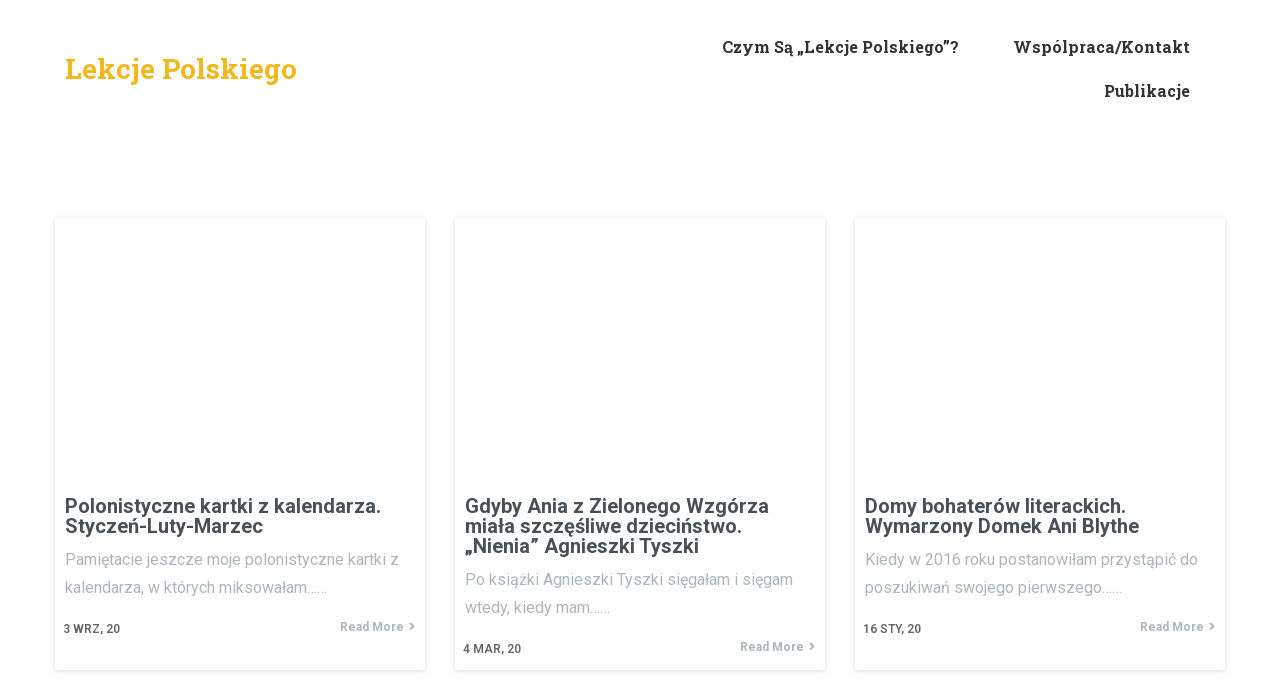

--- FILE ---
content_type: text/html; charset=UTF-8
request_url: http://lekcjepolskiego.pl/2020/
body_size: 13718
content:
	<!DOCTYPE html>
	<html lang="pl-PL">
	<head>
		<meta charset="UTF-8" />
		<meta name="viewport" content="width=device-width, initial-scale=1">
		<link rel="profile" href="https://gmpg.org/xfn/11">
		<script>(function(html){html.className = html.className.replace(/\bno-js\b/,'js')})(document.documentElement);</script>
<title>03 - Lekcje Polskiego</title>
<meta name='robots' content='noindex' />
<meta name="google" content="nositelinkssearchbox" ><script type="application/ld+json">{"@context":"https://schema.org","@type":"Organization","name":"","url":"http://lekcjepolskiego.pl","logo":"","description":"Lekcje Polskiego"}</script><meta property="og:url" content="http://lekcjepolskiego.pl" /><meta property="og:site_name" content="Lekcje Polskiego" /><meta property="og:locale" content="pl_PL" /><meta property="og:type" content="object" /><meta property="og:title" content="Polonistyczne kartki z kalendarza. Styczeń-Luty-Marzec" /><meta property="og:description" content="Lekcje Polskiego" /><meta name="twitter:card" content="summary"/><meta name="twitter:locale" content="pl_PL"/><meta name="twitter:title"  content="Polonistyczne kartki z kalendarza. Styczeń-Luty-Marzec"/><meta name="twitter:description" content="Lekcje Polskiego"/><meta name="twitter:url" content="http://lekcjepolskiego.pl"/><meta name="twitter:site" content="@Lekcje Polskiego"/><link rel='dns-prefetch' href='//fonts.googleapis.com' />
<link rel="alternate" type="application/rss+xml" title="Lekcje Polskiego &raquo; Kanał z wpisami" href="http://lekcjepolskiego.pl/feed/" />
<link rel="alternate" type="application/rss+xml" title="Lekcje Polskiego &raquo; Kanał z komentarzami" href="http://lekcjepolskiego.pl/comments/feed/" />
<script>
var pagelayer_ajaxurl = "http://lekcjepolskiego.pl/wp-admin/admin-ajax.php?";
var pagelayer_global_nonce = "84b1e18093";
var pagelayer_server_time = 1768670949;
var pagelayer_is_live = "";
var pagelayer_facebook_id = "";
var pagelayer_settings = {"post_types":["post","page"],"enable_giver":false,"max_width":1170,"tablet_breakpoint":780,"mobile_breakpoint":360,"sidebar":false,"body_font":false,"color":false};
var pagelayer_recaptch_lang = "";
var pagelayer_recaptch_version = "";
</script><link rel="preload" href="https://fonts.googleapis.com/css?family=Roboto%3A400%7CRoboto%20Slab%3A400%2C700" as="fetch" crossorigin="anonymous"><link rel="dns-prefetch" href="https://fonts.gstatic.com">
<link rel="preconnect" href="https://fonts.gstatic.com" crossorigin="anonymous"><style id="pagelayer-wow-animation-style" type="text/css">.pagelayer-wow{visibility: hidden;}</style>
	<style id="pagelayer-global-styles" type="text/css">
:root{--pagelayer-color-primary:#007bff;--pagelayer-color-secondary:#6c757d;--pagelayer-color-text:#1d1d1d;--pagelayer-color-accent:#61ce70;--pagelayer-font-primary-font-family:Open Sans;--pagelayer-font-secondary-font-family:Roboto;--pagelayer-font-text-font-family:Montserrat;--pagelayer-font-accent-font-family:Poppins;}
.pagelayer-row-stretch-auto > .pagelayer-row-holder, .pagelayer-row-stretch-full > .pagelayer-row-holder.pagelayer-width-auto{ max-width: 1170px; margin-left: auto; margin-right: auto;}
@media (min-width: 781px){
			.pagelayer-hide-desktop{
				display:none !important;
			}
		}

		@media (max-width: 780px) and (min-width: 361px){
			.pagelayer-hide-tablet{
				display:none !important;
			}
			.pagelayer-wp-menu-holder[data-drop_breakpoint="tablet"] .pagelayer-wp_menu-ul{
				display:none;
			}
		}

		@media (max-width: 360px){
			.pagelayer-hide-mobile{
				display:none !important;
			}
			.pagelayer-wp-menu-holder[data-drop_breakpoint="mobile"] .pagelayer-wp_menu-ul{
				display:none;
			}
		}
body.pagelayer-body {font-family:Roboto;font-size:16px;font-weight:400;line-height:1.8;background-color:#ffffffff;color:#222222ff}
body.pagelayer-body p{font-family:Roboto;font-size:16px;font-weight:400;line-height:1.8;color:#222222ff}
body.pagelayer-body a{text-decoration-line:none}
body.pagelayer-body a:hover{text-decoration-line:none}
body.pagelayer-body h1{font-family:Roboto Slab;font-size:50px;font-weight:700;text-transform:capitalize;line-height:1.5;color:#222222ff}
body.pagelayer-body h2{font-family:Roboto Slab;font-size:35px;font-weight:700;text-transform:capitalize;line-height:1.5;color:#222222ff}
body.pagelayer-body h3{font-family:Roboto Slab;font-size:30px;font-weight:700;text-transform:capitalize;line-height:1.5;color:#222222ff}
body.pagelayer-body h4{font-family:Roboto Slab;font-size:24px;font-weight:700;text-transform:capitalize;line-height:1.5;color:#222222ff}
body.pagelayer-body h5{font-family:Roboto Slab;font-size:20px;font-weight:700;text-transform:capitalize;line-height:1.5;color:#222222ff}
body.pagelayer-body h6{font-family:Roboto Slab;font-size:16px;font-weight:700;text-transform:capitalize;line-height:1.5;color:#222222ff}
@media (max-width: 780px){
	[class^="pagelayer-offset-"],
	[class*=" pagelayer-offset-"] {
		margin-left: 0;
	}

	.pagelayer-row .pagelayer-col {
		margin-left: 0;
		width: 100%;
	}
	.pagelayer-row.pagelayer-gutters .pagelayer-col {
		margin-bottom: 16px;
	}
	.pagelayer-first-sm {
		order: -1;
	}
	.pagelayer-last-sm {
		order: 1;
	}
	
body.pagelayer-body {font-family:Roboto;font-size:15px;font-weight:400;line-height:1.8;color:#222222ff}
body.pagelayer-body p{font-family:Roboto;font-size:15px;font-weight:400;line-height:1.8;color:#222222ff}
body.pagelayer-body a{text-decoration-line:none}
body.pagelayer-body h1{font-family:Roboto Slab;font-size:30px;font-weight:700;text-transform:capitalize;line-height:1.5;color:#222222ff}
body.pagelayer-body h2{font-family:Roboto Slab;font-size:30px;font-weight:700;text-transform:capitalize;line-height:1.5;color:#222222ff}
body.pagelayer-body h3{font-family:Roboto Slab;font-size:25px;font-weight:700;text-transform:capitalize;line-height:1.5;color:#222222ff}
body.pagelayer-body h4{font-family:Roboto Slab;font-size:22px;font-weight:700;text-transform:capitalize;line-height:1.5;color:#222222ff}
body.pagelayer-body h5{font-family:Roboto Slab;font-size:18px;font-weight:700;text-transform:capitalize;line-height:1.5;color:#222222ff}
body.pagelayer-body h6{font-family:Roboto Slab;font-size:15px;font-weight:700;text-transform:capitalize;line-height:1.5;color:#222222ff}

}
@media (max-width: 360px){
body.pagelayer-body {font-family:Roboto;font-size:14px;font-weight:400;line-height:1.8;color:#222222ff}
body.pagelayer-body p{font-family:Roboto;font-size:14px;font-weight:400;line-height:1.8;color:#222222ff}
body.pagelayer-body a{text-decoration-line:none}
body.pagelayer-body h1{font-family:Roboto Slab;font-size:25px;font-weight:700;text-transform:capitalize;line-height:1.5;color:#222222ff}
body.pagelayer-body h2{font-family:Roboto Slab;font-size:25px;font-weight:700;text-transform:capitalize;line-height:1.5;color:#222222ff}
body.pagelayer-body h3{font-family:Roboto Slab;font-size:20px;font-weight:700;text-transform:capitalize;line-height:1.5;color:#222222ff}
body.pagelayer-body h4{font-family:Roboto Slab;font-size:20px;font-weight:700;text-transform:capitalize;line-height:1.5;color:#222222ff}
body.pagelayer-body h5{font-family:Roboto Slab;font-size:16px;font-weight:700;text-transform:capitalize;line-height:1.5;color:#222222ff}
body.pagelayer-body h6{font-family:Roboto Slab;font-size:14px;font-weight:700;text-transform:capitalize;line-height:1.5;color:#222222ff}
}

</style><style id='wp-img-auto-sizes-contain-inline-css' type='text/css'>
img:is([sizes=auto i],[sizes^="auto," i]){contain-intrinsic-size:3000px 1500px}
/*# sourceURL=wp-img-auto-sizes-contain-inline-css */
</style>
<link rel='stylesheet' id='pagelayer-frontend-css' href='http://lekcjepolskiego.pl/wp-content/plugins/pagelayer/css/combined.premium.css?ver=2.0.1' type='text/css' media='all' />
<style id='superb-addons-variable-fallbacks-inline-css' type='text/css'>
:root{--wp--preset--color--primary:#1f7cec;--wp--preset--color--primary-hover:#3993ff;--wp--preset--color--base:#fff;--wp--preset--color--featured:#0a284b;--wp--preset--color--contrast-light:#fff;--wp--preset--color--contrast-dark:#000;--wp--preset--color--mono-1:#0d3c74;--wp--preset--color--mono-2:#64748b;--wp--preset--color--mono-3:#e2e8f0;--wp--preset--color--mono-4:#f8fafc;--wp--preset--spacing--superbspacing-xxsmall:clamp(5px,1vw,10px);--wp--preset--spacing--superbspacing-xsmall:clamp(10px,2vw,20px);--wp--preset--spacing--superbspacing-small:clamp(20px,4vw,40px);--wp--preset--spacing--superbspacing-medium:clamp(30px,6vw,60px);--wp--preset--spacing--superbspacing-large:clamp(40px,8vw,80px);--wp--preset--spacing--superbspacing-xlarge:clamp(50px,10vw,100px);--wp--preset--spacing--superbspacing-xxlarge:clamp(60px,12vw,120px);--wp--preset--font-size--superbfont-tiny:clamp(10px,0.625rem + ((1vw - 3.2px) * 0.227),12px);--wp--preset--font-size--superbfont-xxsmall:clamp(12px,0.75rem + ((1vw - 3.2px) * 0.227),14px);--wp--preset--font-size--superbfont-xsmall:clamp(16px,1rem + ((1vw - 3.2px) * 1),16px);--wp--preset--font-size--superbfont-small:clamp(16px,1rem + ((1vw - 3.2px) * 0.227),18px);--wp--preset--font-size--superbfont-medium:clamp(18px,1.125rem + ((1vw - 3.2px) * 0.227),20px);--wp--preset--font-size--superbfont-large:clamp(24px,1.5rem + ((1vw - 3.2px) * 0.909),32px);--wp--preset--font-size--superbfont-xlarge:clamp(32px,2rem + ((1vw - 3.2px) * 1.818),48px);--wp--preset--font-size--superbfont-xxlarge:clamp(40px,2.5rem + ((1vw - 3.2px) * 2.727),64px)}.has-primary-color{color:var(--wp--preset--color--primary)!important}.has-primary-hover-color{color:var(--wp--preset--color--primary-hover)!important}.has-base-color{color:var(--wp--preset--color--base)!important}.has-featured-color{color:var(--wp--preset--color--featured)!important}.has-contrast-light-color{color:var(--wp--preset--color--contrast-light)!important}.has-contrast-dark-color{color:var(--wp--preset--color--contrast-dark)!important}.has-mono-1-color{color:var(--wp--preset--color--mono-1)!important}.has-mono-2-color{color:var(--wp--preset--color--mono-2)!important}.has-mono-3-color{color:var(--wp--preset--color--mono-3)!important}.has-mono-4-color{color:var(--wp--preset--color--mono-4)!important}.has-primary-background-color{background-color:var(--wp--preset--color--primary)!important}.has-primary-hover-background-color{background-color:var(--wp--preset--color--primary-hover)!important}.has-base-background-color{background-color:var(--wp--preset--color--base)!important}.has-featured-background-color{background-color:var(--wp--preset--color--featured)!important}.has-contrast-light-background-color{background-color:var(--wp--preset--color--contrast-light)!important}.has-contrast-dark-background-color{background-color:var(--wp--preset--color--contrast-dark)!important}.has-mono-1-background-color{background-color:var(--wp--preset--color--mono-1)!important}.has-mono-2-background-color{background-color:var(--wp--preset--color--mono-2)!important}.has-mono-3-background-color{background-color:var(--wp--preset--color--mono-3)!important}.has-mono-4-background-color{background-color:var(--wp--preset--color--mono-4)!important}.has-superbfont-tiny-font-size{font-size:var(--wp--preset--font-size--superbfont-tiny)!important}.has-superbfont-xxsmall-font-size{font-size:var(--wp--preset--font-size--superbfont-xxsmall)!important}.has-superbfont-xsmall-font-size{font-size:var(--wp--preset--font-size--superbfont-xsmall)!important}.has-superbfont-small-font-size{font-size:var(--wp--preset--font-size--superbfont-small)!important}.has-superbfont-medium-font-size{font-size:var(--wp--preset--font-size--superbfont-medium)!important}.has-superbfont-large-font-size{font-size:var(--wp--preset--font-size--superbfont-large)!important}.has-superbfont-xlarge-font-size{font-size:var(--wp--preset--font-size--superbfont-xlarge)!important}.has-superbfont-xxlarge-font-size{font-size:var(--wp--preset--font-size--superbfont-xxlarge)!important}
/*# sourceURL=superb-addons-variable-fallbacks-inline-css */
</style>
<style id='wp-emoji-styles-inline-css' type='text/css'>

	img.wp-smiley, img.emoji {
		display: inline !important;
		border: none !important;
		box-shadow: none !important;
		height: 1em !important;
		width: 1em !important;
		margin: 0 0.07em !important;
		vertical-align: -0.1em !important;
		background: none !important;
		padding: 0 !important;
	}
/*# sourceURL=wp-emoji-styles-inline-css */
</style>
<link rel='stylesheet' id='wp-block-library-css' href='http://lekcjepolskiego.pl/wp-includes/css/dist/block-library/style.min.css?ver=6.9' type='text/css' media='all' />
<style id='classic-theme-styles-inline-css' type='text/css'>
/*! This file is auto-generated */
.wp-block-button__link{color:#fff;background-color:#32373c;border-radius:9999px;box-shadow:none;text-decoration:none;padding:calc(.667em + 2px) calc(1.333em + 2px);font-size:1.125em}.wp-block-file__button{background:#32373c;color:#fff;text-decoration:none}
/*# sourceURL=/wp-includes/css/classic-themes.min.css */
</style>
<link rel='stylesheet' id='superb-addons-patterns-css' href='http://lekcjepolskiego.pl/wp-content/plugins/superb-blocks/assets/css/patterns.min.css?ver=3.5.9' type='text/css' media='all' />
<link rel='stylesheet' id='superb-addons-enhancements-css' href='http://lekcjepolskiego.pl/wp-content/plugins/superb-blocks/assets/css/enhancements.min.css?ver=3.5.9' type='text/css' media='all' />
<link rel='stylesheet' id='stsblogfeedly-fonts-css' href='https://fonts.googleapis.com/css?family=Karla%3A400%2C400i%2C700%2C700i' type='text/css' media='all' />
<link rel='stylesheet' id='stsblogfeedly-style-css' href='http://lekcjepolskiego.pl/wp-content/themes/blogfeedly/style.css?ver=6.9' type='text/css' media='all' />
<link rel='stylesheet' id='pagelayer-google-font-header-css' href='https://fonts.googleapis.com/css?family=Roboto%3A400%7CRoboto+Slab%3A400%2C700&#038;ver=2.0.1' type='text/css' media='all' />
<script type="text/javascript" src="http://lekcjepolskiego.pl/wp-includes/js/jquery/jquery.min.js?ver=3.7.1" id="jquery-core-js"></script>
<script type="text/javascript" src="http://lekcjepolskiego.pl/wp-includes/js/jquery/jquery-migrate.min.js?ver=3.4.1" id="jquery-migrate-js"></script>
<script type="text/javascript" src="http://lekcjepolskiego.pl/wp-content/plugins/pagelayer-pro/js/combined.js?ver=2.0.1" id="pagelayer-frontend-js"></script>
<link rel="https://api.w.org/" href="http://lekcjepolskiego.pl/wp-json/" /><link rel="EditURI" type="application/rsd+xml" title="RSD" href="http://lekcjepolskiego.pl/xmlrpc.php?rsd" />
<meta name="generator" content="WordPress 6.9" />

		<style type="text/css">
		.site-title a,.site-description { color: ; }
		.site-navigation{ border-color: ; }
		#menu-toggle { background-color: ; }
		.site-navigation a,#menu-toggle{ color: ; }
		.archive-list-title, .page-title, .not-found .page-title, .social-title, .comments-title, .tag-links, .parent-post-link, .comment-author .fn, .comment-author .url, .comment-reply-title, .entry-content h1, .entry-content h2, .entry-content h3, .entry-content h4, .entry-content h5, .entry-content h6, .entry-content th, .entry-title, .entry-title a, .entry-title a:hover{ color: ; }
		.entry-meta, .entry-meta *, .entry-meta, .entry-meta *:hover{ color: ; }
		.entry-summary, .comments-area, .comments-area p, .entry-content, .entry-content address, .entry-content dt, .page-content, .page-content p, .entry-content p, .entry-content span, .entry-content div, .entry-content li, .entry-content ul, .entry-content ol, .entry-content td, .entry-content dd, .entry-content blockquote { color: ; }
		.page-content .search-field, .archive-list-title, .comments-area *, .entry-content *{ border-color: ; }
		.archive-list a, .comments-area a, .page .entry-content a, .single .entry-content a, .error404 .entry-content a { color: ; }
		.tag-links a, button:hover, button:focus, button:active, input[type="submit"]:hover, input[type="submit"]:focus, input[type="submit"]:active, input[type="button"]:hover, input[type="button"]:focus, input[type="button"]:active, input[type="reset"]:hover, input[type="reset"]:focus, input[type="reset"]:active, button, input[type="submit"], input[type="button"], input[type="reset"], a.more-link{ background-color: ; }
		button:hover, button:focus, button:active, input[type="submit"]:hover, input[type="submit"]:focus, input[type="submit"]:active, input[type="button"]:hover, input[type="button"]:focus, input[type="button"]:active, input[type="reset"]:hover, input[type="reset"]:focus, input[type="reset"]:active, button, input[type="submit"], input[type="button"], input[type="reset"], a.more-link{ border-color: ; }
		.tag-links a, button:hover, button:focus, button:active, input[type="submit"]:hover, input[type="submit"]:focus, input[type="submit"]:active, input[type="button"]:hover, input[type="button"]:focus, input[type="button"]:active, input[type="reset"]:hover, input[type="reset"]:focus, input[type="reset"]:active, button, input[type="submit"], input[type="button"], input[type="reset"], a.more-link{ color: ; }
		.nav-previous a, .nav-next a, .nav-previous a:hover, .nav-next a:hover,.pagination .page-numbers, .pagination .page-numbers:hover{ background-color: ; }
		.nav-previous a, .nav-next a, .nav-previous a:hover, .nav-next a:hover,.pagination .page-numbers,.pagination .page-numbers:hover{ color: ; }
		.featured-sidebar .widget-title{ color: ; }
		.featured-sidebar *{ color: ; }
		.featured-sidebar a{ color: ; }
		.featured-sidebar .tagcloud a, .featured-sidebar .widget-title, .featured-sidebar *{ border-color: ; }
		.featured-sidebar .widget input[type="submit"]{ background-color: ; }
		.featured-sidebar .widget input[type="submit"]{ color: ; }
				.site-footer{ background-color: ; }
		.site-footer .widget-title{ color: ; }
		.site-footer li, .site-footer ol, .site-footer ul, .site-footer p, .site-footer span, .site-footer div, .site-footer { color: ; }
		.icon-chevron-up:before, .site-footer a{ color: ; }
		.site-footer .tagcloud a, .site-footer *{ border-color: ; }
		.site-footer .widget input[type="submit"] { background-color: ; }
		.site-footer .widget input[type="submit"] { border-color: ; }
		.site-footer .widget input[type="submit"] { color: ; }
		body{ background: ; }
		.site-navigation, .site-header, .site-navigation .menu-wrap{ background: ; }


		</style>
			</head>

	<body class="archive date wp-theme-blogfeedly single-author animated-navigation hfeed pagelayer-body">
		
	<header class="pagelayer-header"><div pagelayer-id="B1bpSaOU" class="p-B1bpSaOU pagelayer-row pagelayer-row-stretch-auto pagelayer-height-default">
<style pagelayer-style-id="B1bpSaOU">.p-B1bpSaOU .pagelayer-col-holder{padding: 10px}
.p-B1bpSaOU>.pagelayer-row-holder .pagelayer-col{align-content: center}
.p-B1bpSaOU > .pagelayer-background-overlay{-webkit-transition: all 400ms !important; transition: all 400ms !important}
.p-B1bpSaOU .pagelayer-svg-top .pagelayer-shape-fill{fill:#227bc3}
.p-B1bpSaOU .pagelayer-row-svg .pagelayer-svg-top{width:100%;height:100px}
.p-B1bpSaOU .pagelayer-svg-bottom .pagelayer-shape-fill{fill:#e44993}
.p-B1bpSaOU .pagelayer-row-svg .pagelayer-svg-bottom{width:100%;height:100px}
.p-B1bpSaOU{padding-top: 15px; padding-right: 0px; padding-bottom: 15px; padding-left: 0px}
</style>
			
			
			
			
			<div class="pagelayer-row-holder pagelayer-row pagelayer-auto pagelayer-width-auto">
<div pagelayer-id="DZPfAAqz" class="p-DZPfAAqz pagelayer-col">
<style pagelayer-style-id="DZPfAAqz">.pagelayer-row-holder .p-DZPfAAqz{width: 50%}
.p-DZPfAAqz > .pagelayer-background-overlay{-webkit-transition: all 400ms !important; transition: all 400ms !important}
</style>
				
				
				
				<div class="pagelayer-col-holder">
<div pagelayer-id="XW1XWckw" class="p-XW1XWckw pagelayer-wp_title">
<style pagelayer-style-id="XW1XWckw">.p-XW1XWckw .pagelayer-wp-title-heading{font-family: Roboto Slab; font-size: 28px !important; font-style:  !important; font-weight: 700 !important; font-variant:  !important; text-decoration-line:  !important; text-decoration-style: Solid !important; line-height: 1.5em !important; text-transform: Capitalize !important; letter-spacing: px !important; word-spacing: px !important;color:#f2b91e;text-align:left;padding: 0px 0px 0px 0px}
@media (max-width: 780px) and (min-width: 361px){.p-XW1XWckw .pagelayer-wp-title-heading{font-family: ; font-size: 22px !important; font-style:  !important; font-weight:  !important; font-variant:  !important; text-decoration-line:  !important; text-decoration-style: Solid !important; line-height: em !important; text-transform:  !important; letter-spacing: px !important; word-spacing: px !important}
}
@media (max-width: 360px){.p-XW1XWckw .pagelayer-wp-title-heading{font-family: ; font-size: 22px !important; font-style:  !important; font-weight:  !important; font-variant:  !important; text-decoration-line:  !important; text-decoration-style: Solid !important; line-height: em !important; text-transform:  !important; letter-spacing: px !important; word-spacing: px !important}
}
</style><div class="pagelayer-wp-title-content">
			<div class="pagelayer-wp-title-section">
				<a href="http://lekcjepolskiego.pl" class="pagelayer-wp-title-link pagelayer-ele-link">
					
					<div class="pagelayer-wp-title-holder">
						<div class="pagelayer-wp-title-heading">Lekcje Polskiego</div>
						
					</div>
				</a>
			</div>			
		<div></div></div></div>
</div></div>
<div pagelayer-id="LDrpQXjO" class="p-LDrpQXjO pagelayer-col">
<style pagelayer-style-id="LDrpQXjO">.pagelayer-row-holder .p-LDrpQXjO{width: 50%}
.p-LDrpQXjO > .pagelayer-background-overlay{-webkit-transition: all 400ms !important; transition: all 400ms !important}
</style>
				
				
				
				<div class="pagelayer-col-holder">
<div pagelayer-id="AZSc11VA" class="p-AZSc11VA pagelayer-wp_menu">
<style pagelayer-style-id="AZSc11VA">.p-AZSc11VA .pagelayer-wp_menu-ul{text-align:right}
.p-AZSc11VA .pagelayer-wp-menu-container li.menu-item{list-style: none}
.p-AZSc11VA .pagelayer-wp_menu-ul>li a:first-child{color: #333333}
.p-AZSc11VA .pagelayer-wp_menu-ul>li>a:hover{color: #f2b91e}
.p-AZSc11VA .pagelayer-wp_menu-ul>li.pagelayer-active-sub-menu>a:hover{color: #f2b91e}
.p-AZSc11VA .pagelayer-wp_menu-ul>li.current-menu-item>a{color: #f2b91e}
.p-AZSc11VA .pagelayer-wp-menu-container ul li.menu-item > a{font-family: Roboto Slab !important; font-size: 16px !important; font-style:  !important; font-weight: 700 !important; font-variant:  !important; text-decoration-line:  !important; text-decoration-style: Solid !important; line-height: 1.5em !important; text-transform: Capitalize !important; letter-spacing: px !important; word-spacing: px !important}
.p-AZSc11VA .pagelayer-wp_menu-ul>li>a{padding-left: 25px;padding-right: 25px;padding-top: 10px;padding-bottom	: 10px}
.p-AZSc11VA .pagelayer-menu-type-horizontal .sub-menu{left:0px}
.p-AZSc11VA .pagelayer-menu-type-horizontal .sub-menu .sub-menu{left:unset;left:100% !important;top:0px}
.p-AZSc11VA .pagelayer-wp-menu-container ul.sub-menu>li a{color: #ffffff}
.p-AZSc11VA .pagelayer-wp-menu-container ul.sub-menu{background-color: #0986c0}
.p-AZSc11VA .pagelayer-wp-menu-container ul.sub-menu li a{padding-left: 10px;padding-right: 10px;padding-top: 10px;padding-bottom	: 10px}
.p-AZSc11VA .pagelayer-wp-menu-container .sub-menu a{margin-left: 10px}
.p-AZSc11VA .pagelayer-wp-menu-container .sub-menu .sub-menu a{margin-left: calc(2 * 10px)}
.p-AZSc11VA .pagelayer-primary-menu-bar{text-align:center}
.p-AZSc11VA .pagelayer-primary-menu-bar i{color:#ffffff;background-color:#f2b91e;font-size:30px}
.p-AZSc11VA .pagelayer-menu-type-dropdown{width:30%;background-color:#ffffff}
.p-AZSc11VA .pagelayer-menu-type-dropdown .pagelayer-wp_menu-ul{width:100%;top: 8%; transform: translateY(-8%)}
.p-AZSc11VA .pagelayer-wp_menu-close i{font-size:25px;padding:8px;color:rgba(255,255,255,0.41);background-color:rgba(0,0,0,0.21);-webkit-transition: all 600ms !important; transition: all 600ms !important}
.p-AZSc11VA .pagelayer-wp_menu-close i:hover{color:#ffffff;background-color:#000000}
.p-AZSc11VA .pagelayer-wp_menu-ul .menu-item a{
justify-content:center;
}
@media (max-width: 780px) and (min-width: 361px){.p-AZSc11VA .pagelayer-wp-menu-container ul li.menu-item > a{font-family:  !important; font-size: 15px !important; font-style:  !important; font-weight:  !important; font-variant:  !important; text-decoration-line:  !important; text-decoration-style: Solid !important; line-height: em !important; text-transform:  !important; letter-spacing: px !important; word-spacing: px !important}
.p-AZSc11VA .pagelayer-primary-menu-bar{text-align:right}
.p-AZSc11VA .pagelayer-primary-menu-bar i{font-size:22px;padding:8 {{val[1]}}}
.p-AZSc11VA .pagelayer-menu-type-dropdown{width:60%}
.p-AZSc11VA .pagelayer-wp_menu-close i{font-size:22px;padding:8px}
}
@media (max-width: 360px){.p-AZSc11VA .pagelayer-wp-menu-container ul li.menu-item > a{font-family:  !important; font-size: 14px !important; font-style:  !important; font-weight:  !important; font-variant:  !important; text-decoration-line:  !important; text-decoration-style: Solid !important; line-height: em !important; text-transform:  !important; letter-spacing: px !important; word-spacing: px !important}
.p-AZSc11VA .pagelayer-primary-menu-bar{text-align:right}
.p-AZSc11VA .pagelayer-primary-menu-bar i{font-size:20px;padding:6 {{val[1]}}}
.p-AZSc11VA .pagelayer-menu-type-dropdown{width:60%}
.p-AZSc11VA .pagelayer-wp_menu-close i{font-size:20px;padding:6px}
}
</style><div class="pagelayer-wp-menu-holder" data-layout="horizontal" data-submenu_ind="caret-down" data-drop_breakpoint="tablet">
			<div class="pagelayer-primary-menu-bar"><i class="fas fa-bars"></i></div>
			<div class="pagelayer-wp-menu-container pagelayer-menu-type-horizontal pagelayer-menu-hover- slide pagelayer-wp_menu-right" data-align="right">
				<div class="pagelayer-wp_menu-close"><i class="fas fa-times"></i></div>
				<div class="menu-eduworx-header-menu-container"><ul id="2" class="pagelayer-wp_menu-ul"><li id="menu-item-328" class="menu-item menu-item-type-post_type menu-item-object-page menu-item-328"><a href="http://lekcjepolskiego.pl/c/"><span class="pagelayer-nav-menu-title">Czym są &#8222;Lekcje Polskiego&#8221;?</span></a><div class="pagelayer-mega-menu pagelayer-mega-editor-328"></div></li>
<li id="menu-item-330" class="menu-item menu-item-type-post_type menu-item-object-page menu-item-330"><a href="http://lekcjepolskiego.pl/kontaktprawo-autorskie/"><span class="pagelayer-nav-menu-title">Wspólpraca/Kontakt</span></a><div class="pagelayer-mega-menu pagelayer-mega-editor-330"></div></li>
<li id="menu-item-334" class="menu-item menu-item-type-post_type menu-item-object-page menu-item-334"><a href="http://lekcjepolskiego.pl/publikacje/"><span class="pagelayer-nav-menu-title">Publikacje</span></a><div class="pagelayer-mega-menu pagelayer-mega-editor-334"></div></li>
</ul></div>
			</div>
		</div></div>
</div></div>
</div></div>
	</header><div class="pagelayer-content"><div pagelayer-id="m4k2309" class="p-m4k2309 pagelayer-row pagelayer-row-stretch-auto pagelayer-height-default">
<style pagelayer-style-id="m4k2309">.p-m4k2309 > .pagelayer-background-overlay{-webkit-transition: all 400ms !important; transition: all 400ms !important}
.p-m4k2309 .pagelayer-svg-top .pagelayer-shape-fill{fill:#227bc3}
.p-m4k2309 .pagelayer-row-svg .pagelayer-svg-top{width:100%;height:100px}
.p-m4k2309 .pagelayer-svg-bottom .pagelayer-shape-fill{fill:#e44993}
.p-m4k2309 .pagelayer-row-svg .pagelayer-svg-bottom{width:100%;height:100px}
.p-m4k2309{margin-top: 80px; margin-right: 0px; margin-bottom: 40px; margin-left: 0px;padding-top: 0px; padding-right: 0px; padding-bottom: 0px; padding-left: 0px}
@media (max-width: 780px) and (min-width: 361px){.p-m4k2309{padding-top: 0px; padding-right: 0px; padding-bottom: 0px; padding-left: 0px}
}
@media (max-width: 360px){.p-m4k2309{padding-top: 0px; padding-right: 0px; padding-bottom: 0px; padding-left: 0px}
}
</style>
			
			
			
			
			<div class="pagelayer-row-holder pagelayer-row pagelayer-auto pagelayer-width-auto">
<div pagelayer-id="8yo2717" class="p-8yo2717 pagelayer-col">
<style pagelayer-style-id="8yo2717">.pagelayer-row-holder .p-8yo2717{width: 100%}
.p-8yo2717 > .pagelayer-background-overlay{-webkit-transition: all 400ms !important; transition: all 400ms !important}
@media (max-width: 780px) and (min-width: 361px){.pagelayer-row-holder .p-8yo2717{width: 100%}
.p-8yo2717{padding-top: 10px; padding-right: 10px; padding-bottom: 10px; padding-left: 10px}
}
@media (max-width: 360px){.pagelayer-row-holder .p-8yo2717{width: 100%}
.p-8yo2717{padding-top: 10px; padding-right: 10px; padding-bottom: 10px; padding-left: 10px}
}
</style>
				
				
				
				<div class="pagelayer-col-holder">
<div pagelayer-id="mue2352" class="p-mue2352 pagelayer-archive_posts">
<style pagelayer-style-id="mue2352">.p-mue2352 .pagelayer-posts-container{grid-template-columns: repeat(3,1fr);grid-column-gap: 30px;grid-row-gap: 30px}
.p-mue2352 .pagelayer-wposts-content{padding : 10px 10px 10px 10px;color:#adb5bd;text-align:left}
.p-mue2352 .pagelayer-wposts-col{background-color:#ffffff;box-shadow: 0px 1px 5px 0px rgba(0,0,0,0.15)  !important}
.p-mue2352 .pagelayer-wposts-thumb{padding: calc(50% * 0.7) 0}
.p-mue2352 .pagelayer-wposts-title{color:#495057;font-family: ; font-size: 20px !important; font-style:  !important; font-weight: bold !important; font-variant:  !important; text-decoration-line:  !important; text-decoration-style:  !important; line-height: em !important; text-transform:  !important; letter-spacing: px !important; word-spacing: px !important;padding-top:0px; padding-bottom:0px}
.p-mue2352 .pagelayer-wposts-meta *{color:#666666;font-family: Roboto; font-size: 12px !important; font-style:  !important; font-weight: 600 !important; font-variant:  !important; text-decoration-line:  !important; text-decoration-style:  !important; line-height: em !important; text-transform: Uppercase !important; letter-spacing: px !important; word-spacing: px !important}
.p-mue2352 .pagelayer-wposts-meta{text-align:left;position: absolute;width:50%;bottom:0;bottom:8px;left:0;left:8px}
.p-mue2352 .pagelayer-wposts-sep{font-size: 12px !important; font-style:  !important}
.p-mue2352 .pagelayer-wposts-post{position: relative}
.p-mue2352 .pagelayer-wposts-content .pagelayer-wposts-excerpt{padding: 10px  0px  10px  0px}
.p-mue2352 .pagelayer-wposts-more{font-family: Roboto; font-size: 12px !important; font-style:  !important; font-weight: bold !important; font-variant:  !important; text-decoration-line:  !important; text-decoration-style:  !important; line-height: em !important; text-transform: Capitalize !important; letter-spacing: px !important; word-spacing: px !important;color:#adb5bd}
.p-mue2352 .pagelayer-wposts-mdiv{text-align: right}
.p-mue2352 .pagelayer-btn-icon{padding: 0 5px}
.p-mue2352 .pagelayer-wposts-more.pagelayer-btn-holder{padding: 0px 0px}
.p-mue2352 .pagelayer-btn-holder{background-color: rgba(0,0,0,0.00)}
.p-mue2352 .pagelayer-pagination{font-family: ; font-size: px !important; font-style:  !important; font-weight:  !important; font-variant:  !important; text-decoration-line:  !important; text-decoration-style:  !important; line-height: em !important; text-transform:  !important; letter-spacing: px !important; word-spacing: px !important;text-align:center;padding:50px 0px 0px 0px}
.p-mue2352 .pagelayer-pagination a.page-numbers{color:#495057}
.p-mue2352 .pagelayer-pagination a.page-numbers:hover{color:#000000}
.p-mue2352 .pagelayer-pagination .current{color:#000000}
@media (max-width: 780px) and (min-width: 361px){.p-mue2352 .pagelayer-posts-container{grid-template-columns: repeat(1,1fr)}
}
@media (max-width: 360px){.p-mue2352 .pagelayer-posts-container{grid-template-columns: repeat(1,1fr)}
}
</style>
		<div class="pagelayer-posts-container"><div class="pagelayer-wposts-col">
			<div class="pagelayer-wposts-post">
				<div class="pagelayer-wposts-featured"><a href="http://lekcjepolskiego.pl/2020/09/03/polonistyczna-kartka-z-kalendarza-styczen/"><div class="pagelayer-wposts-thumb" style="background:url()"></div></a></div>
			<div class="pagelayer-wposts-content"><a href="http://lekcjepolskiego.pl/2020/09/03/polonistyczna-kartka-z-kalendarza-styczen/" rel="bookmark"><div class="pagelayer-wposts-title">Polonistyczne kartki z kalendarza. Styczeń-Luty-Marzec</div></a><div class="pagelayer-wposts-meta"><span class="pagelayer-wposts-date"><time class="pagelayer-wposts-entry-date published updated" datetime="2020-09-03T16:14:15+00:00"><span class="date-d">3</span> <span class="date-my">wrz, 20</span></time></span></div><div class="pagelayer-wposts-excerpt">Pamiętacie jeszcze moje polonistyczne kartki z kalendarza, w których miksowałam&hellip;&hellip;</div><div class="pagelayer-wposts-mdiv"><a class="pagelayer-wposts-more pagelayer-btn-holder pagelayer-ele-link pagelayer-btn-custom pagelayer-btn-custom pagelayer-btn-icon-right" href="http://lekcjepolskiego.pl/2020/09/03/polonistyczna-kartka-z-kalendarza-styczen/"><i class="fas fa-angle-right pagelayer-btn-icon"></i><span class="pagelayer-btn-text">Read More</span><i class="fas fa-angle-right pagelayer-btn-icon"></i></a></div></div></div></div><div class="pagelayer-wposts-col">
			<div class="pagelayer-wposts-post">
				<div class="pagelayer-wposts-featured"><a href="http://lekcjepolskiego.pl/2020/03/04/gdyby-ania-z-zielonego-wzgorza-miala-szczesliwe-dziecinstwo-nienia-agnieszki-tyszki/"><div class="pagelayer-wposts-thumb" style="background:url()"></div></a></div>
			<div class="pagelayer-wposts-content"><a href="http://lekcjepolskiego.pl/2020/03/04/gdyby-ania-z-zielonego-wzgorza-miala-szczesliwe-dziecinstwo-nienia-agnieszki-tyszki/" rel="bookmark"><div class="pagelayer-wposts-title">Gdyby Ania z Zielonego Wzgórza miała szczęśliwe dzieciństwo. &#8222;Nienia&#8221; Agnieszki Tyszki</div></a><div class="pagelayer-wposts-meta"><span class="pagelayer-wposts-date"><time class="pagelayer-wposts-entry-date published updated" datetime="2020-03-04T15:31:24+00:00"><span class="date-d">4</span> <span class="date-my">mar, 20</span></time></span></div><div class="pagelayer-wposts-excerpt">Po książki Agnieszki Tyszki sięgałam i sięgam wtedy, kiedy mam&hellip;&hellip;</div><div class="pagelayer-wposts-mdiv"><a class="pagelayer-wposts-more pagelayer-btn-holder pagelayer-ele-link pagelayer-btn-custom pagelayer-btn-custom pagelayer-btn-icon-right" href="http://lekcjepolskiego.pl/2020/03/04/gdyby-ania-z-zielonego-wzgorza-miala-szczesliwe-dziecinstwo-nienia-agnieszki-tyszki/"><i class="fas fa-angle-right pagelayer-btn-icon"></i><span class="pagelayer-btn-text">Read More</span><i class="fas fa-angle-right pagelayer-btn-icon"></i></a></div></div></div></div><div class="pagelayer-wposts-col">
			<div class="pagelayer-wposts-post">
				<div class="pagelayer-wposts-featured"><a href="http://lekcjepolskiego.pl/2020/01/16/domy-bohaterow-literackich-wymarzony-domek-ani-blythe/"><div class="pagelayer-wposts-thumb" style="background:url()"></div></a></div>
			<div class="pagelayer-wposts-content"><a href="http://lekcjepolskiego.pl/2020/01/16/domy-bohaterow-literackich-wymarzony-domek-ani-blythe/" rel="bookmark"><div class="pagelayer-wposts-title">Domy bohaterów literackich. Wymarzony Domek Ani Blythe</div></a><div class="pagelayer-wposts-meta"><span class="pagelayer-wposts-date"><time class="pagelayer-wposts-entry-date published updated" datetime="2020-01-16T20:13:01+00:00"><span class="date-d">16</span> <span class="date-my">sty, 20</span></time></span></div><div class="pagelayer-wposts-excerpt">Kiedy w 2016 roku postanowiłam przystąpić do poszukiwań swojego pierwszego&hellip;&hellip;</div><div class="pagelayer-wposts-mdiv"><a class="pagelayer-wposts-more pagelayer-btn-holder pagelayer-ele-link pagelayer-btn-custom pagelayer-btn-custom pagelayer-btn-icon-right" href="http://lekcjepolskiego.pl/2020/01/16/domy-bohaterow-literackich-wymarzony-domek-ani-blythe/"><i class="fas fa-angle-right pagelayer-btn-icon"></i><span class="pagelayer-btn-text">Read More</span><i class="fas fa-angle-right pagelayer-btn-icon"></i></a></div></div></div></div></div>
		<div class="pagelayer-pagination"></div>
		</div>
</div></div>
</div></div></div>
	<footer class="pagelayer-footer"><div pagelayer-id="rfscWEFe" class="p-rfscWEFe pagelayer-row pagelayer-row-stretch-auto pagelayer-height-default">
<style pagelayer-style-id="rfscWEFe">.p-rfscWEFe .pagelayer-col-holder{padding: 10px}
.p-rfscWEFe > .pagelayer-background-overlay{-webkit-transition: all 400ms !important; transition: all 400ms !important}
.p-rfscWEFe .pagelayer-svg-top .pagelayer-shape-fill{fill:#227bc3}
.p-rfscWEFe .pagelayer-row-svg .pagelayer-svg-top{width:100%;height:100px}
.p-rfscWEFe .pagelayer-svg-bottom .pagelayer-shape-fill{fill:#e44993}
.p-rfscWEFe .pagelayer-row-svg .pagelayer-svg-bottom{width:100%;height:100px}
.p-rfscWEFe{background: #111111;padding-top: 60px; padding-right: 0px; padding-bottom: 60px; padding-left: 0px}
@media (max-width: 780px) and (min-width: 361px){.p-rfscWEFe{padding-top: 40px; padding-right: 0px; padding-bottom: 40px; padding-left: 0px}
}
@media (max-width: 360px){.p-rfscWEFe{padding-top: 30px; padding-right: 0px; padding-bottom: 30px; padding-left: 0px}
}
</style>
			
			
			
			
			<div class="pagelayer-row-holder pagelayer-row pagelayer-auto pagelayer-width-auto">
<div pagelayer-id="X369Vbsa" class="p-X369Vbsa pagelayer-col pagelayer-col-3">
<style pagelayer-style-id="X369Vbsa">.p-X369Vbsa > .pagelayer-background-overlay{-webkit-transition: all 400ms !important; transition: all 400ms !important}
</style>
				
				
				
				<div class="pagelayer-col-holder">
<div pagelayer-id="Jzyq5oww" class="p-Jzyq5oww pagelayer-wp_title">
<style pagelayer-style-id="Jzyq5oww">.p-Jzyq5oww .pagelayer-wp-title-heading{font-family: Roboto Slab; font-size: 28px !important; font-style:  !important; font-weight: 700 !important; font-variant:  !important; text-decoration-line:  !important; text-decoration-style: Solid !important; line-height: 1.5em !important; text-transform: Capitalize !important; letter-spacing: px !important; word-spacing: px !important;color:#f2b91e;text-align:left;padding: 0px 0px 0px 0px}
@media (max-width: 780px) and (min-width: 361px){.p-Jzyq5oww .pagelayer-wp-title-heading{font-family: ; font-size: 24px !important; font-style:  !important; font-weight:  !important; font-variant:  !important; text-decoration-line:  !important; text-decoration-style: Solid !important; line-height: em !important; text-transform:  !important; letter-spacing: px !important; word-spacing: px !important}
}
@media (max-width: 360px){.p-Jzyq5oww .pagelayer-wp-title-heading{font-family: ; font-size: 22px !important; font-style:  !important; font-weight:  !important; font-variant:  !important; text-decoration-line:  !important; text-decoration-style: Solid !important; line-height: em !important; text-transform:  !important; letter-spacing: px !important; word-spacing: px !important}
}
</style><div class="pagelayer-wp-title-content">
			<div class="pagelayer-wp-title-section">
				<a href="http://lekcjepolskiego.pl" class="pagelayer-wp-title-link pagelayer-ele-link">
					
					<div class="pagelayer-wp-title-holder">
						<div class="pagelayer-wp-title-heading">Lekcje Polskiego</div>
						
					</div>
				</a>
			</div>			
		<div></div></div></div>
<div pagelayer-id="S95c8rnd" class="p-S95c8rnd pagelayer-text">
<style pagelayer-style-id="S95c8rnd">.p-S95c8rnd{padding-top: 10px; padding-right: 0px; padding-bottom: 0px; padding-left: 0px}
</style><div class="pagelayer-text-holder"><p><span style="color: #999;">Lorem ipsum dolor sit amet, consectetur adipiscing elit. Proin diam justo, scelerisque non felis porta, placerat vestibulum nisi</span></p></div></div>
<div pagelayer-id="Nn4Q3hX2" class="p-Nn4Q3hX2 pagelayer-social_grp">
<style pagelayer-style-id="Nn4Q3hX2">.p-Nn4Q3hX2{text-align: left}
.p-Nn4Q3hX2 > div{display: inline-block}
.p-Nn4Q3hX2 .pagelayer-social{padding: 10px}
.p-Nn4Q3hX2 .pagelayer-social-fa{font-size: 16px;color: #999999 !important;-webkit-transition: all 400ms; transition: all 400ms}
.p-Nn4Q3hX2 .pagelayer-icon-holder{font-size: 16px;-webkit-transition: all 400ms; transition: all 400ms}
.p-Nn4Q3hX2 .pagelayer-icon-holder:hover .pagelayer-social-fa{color: #f2b91e !important}
@media (max-width: 780px) and (min-width: 361px){.p-Nn4Q3hX2 .pagelayer-social-fa{font-size: 15px}
.p-Nn4Q3hX2 .pagelayer-icon-holder{font-size: 15px}
}
@media (max-width: 360px){.p-Nn4Q3hX2 .pagelayer-social-fa{font-size: 14px}
.p-Nn4Q3hX2 .pagelayer-icon-holder{font-size: 14px}
}
</style>
<div pagelayer-id="gXZ59ie5" class="p-gXZ59ie5 pagelayer-social">
<div class="pagelayer-icon-holder pagelayer-facebook-f" data-icon="fab fa-facebook-f">
					<a class="pagelayer-ele-link" href="https://www.facebook.com/sitepad">
						<i class="pagelayer-social-fa fab fa-facebook-f"></i>
					</a>
				</div></div>
<div pagelayer-id="ZfFCaQog" class="p-ZfFCaQog pagelayer-social">
<div class="pagelayer-icon-holder pagelayer-twitter" data-icon="fab fa-twitter">
					<a class="pagelayer-ele-link" href="https://twitter.com/sitepad">
						<i class="pagelayer-social-fa fab fa-twitter"></i>
					</a>
				</div></div>
<div pagelayer-id="Dofvf1na" class="p-Dofvf1na pagelayer-social">
<div class="pagelayer-icon-holder pagelayer-google-plus-g" data-icon="fab fa-google-plus-g">
					<a class="pagelayer-ele-link" href="https://www.google.com/sitepad">
						<i class="pagelayer-social-fa fab fa-google-plus-g"></i>
					</a>
				</div></div>
<div pagelayer-id="xafHqmKv" class="p-xafHqmKv pagelayer-social">
<div class="pagelayer-icon-holder pagelayer-pinterest-p" data-icon="fab fa-pinterest-p">
					<a class="pagelayer-ele-link" href="https://www.google.com/sitepad">
						<i class="pagelayer-social-fa fab fa-pinterest-p"></i>
					</a>
				</div></div>
</div>
</div></div>
<div pagelayer-id="pzuoqXzP" class="p-pzuoqXzP pagelayer-col pagelayer-col-3">
<style pagelayer-style-id="pzuoqXzP">.p-pzuoqXzP > .pagelayer-background-overlay{-webkit-transition: all 400ms !important; transition: all 400ms !important}
</style>
				
				
				
				<div class="pagelayer-col-holder">
<div pagelayer-id="oMenWd3Q" class="p-oMenWd3Q pagelayer-heading">
<style pagelayer-style-id="oMenWd3Q">.p-oMenWd3Q .pagelayer-heading-holder *{color:#ffffff}
.p-oMenWd3Q .pagelayer-heading-holder{color:#ffffff}
</style><div class="pagelayer-heading-holder"><h5>links</h5></div>
		
			</div>
<div pagelayer-id="jyXs13FB" class="p-jyXs13FB pagelayer-wp_menu">
<style pagelayer-style-id="jyXs13FB">.p-jyXs13FB .pagelayer-wp_menu-ul{text-align:left}
.p-jyXs13FB .pagelayer-wp-menu-container li.menu-item{list-style: none}
.p-jyXs13FB .pagelayer-wp_menu-ul>li a:first-child{color: #999999}
.p-jyXs13FB .pagelayer-wp_menu-ul>li>a:hover{color: #f2b91e}
.p-jyXs13FB .pagelayer-wp_menu-ul>li.pagelayer-active-sub-menu>a:hover{color: #f2b91e}
.p-jyXs13FB .pagelayer-wp_menu-ul>li.current-menu-item>a{color: #f2b91e}
.p-jyXs13FB .pagelayer-wp-menu-container ul li.menu-item > a{font-family: Roboto !important; font-size: 16px !important; font-style:  !important; font-weight: 400 !important; font-variant:  !important; text-decoration-line:  !important; text-decoration-style: Solid !important; line-height: 1.5em !important; text-transform: Capitalize !important; letter-spacing: px !important; word-spacing: px !important}
.p-jyXs13FB .pagelayer-wp_menu-ul>li>a{padding-left: 10px;padding-right: 10px;padding-top: 6px;padding-bottom	: 6px}
.p-jyXs13FB .pagelayer-wp-menu-container ul.sub-menu>li a{color: #ffffff}
.p-jyXs13FB .pagelayer-wp-menu-container ul.sub-menu{background-color: #0986c0}
.p-jyXs13FB .pagelayer-wp-menu-container ul.sub-menu li a{padding-left: 10px;padding-right: 10px;padding-top: 10px;padding-bottom	: 10px}
.p-jyXs13FB .pagelayer-wp-menu-container .sub-menu a{margin-left: 10px}
.p-jyXs13FB .pagelayer-wp-menu-container .sub-menu .sub-menu a{margin-left: calc(2 * 10px)}
.p-jyXs13FB .pagelayer-primary-menu-bar{text-align:center}
.p-jyXs13FB .pagelayer-primary-menu-bar i{background-color:rgba(9,134,192,0.31);font-size:30px}
.p-jyXs13FB .pagelayer-menu-type-dropdown{width:30%;background-color:#ffffff}
.p-jyXs13FB .pagelayer-menu-type-dropdown .pagelayer-wp_menu-ul{width:100%;top: 8%; transform: translateY(-8%)}
.p-jyXs13FB .pagelayer-wp_menu-close i{font-size:25px;padding:8px;color:rgba(255,255,255,0.41);background-color:rgba(0,0,0,0.21);-webkit-transition: all 600ms !important; transition: all 600ms !important}
.p-jyXs13FB .pagelayer-wp_menu-close i:hover{color:#ffffff;background-color:#000000}
.p-jyXs13FB{padding-top: 10px; padding-right: 0px; padding-bottom: 0px; padding-left: 0px}
@media (max-width: 780px) and (min-width: 361px){.p-jyXs13FB .pagelayer-wp-menu-container ul li.menu-item > a{font-family:  !important; font-size: 15px !important; font-style:  !important; font-weight:  !important; font-variant:  !important; text-decoration-line:  !important; text-decoration-style: Solid !important; line-height: em !important; text-transform:  !important; letter-spacing: px !important; word-spacing: px !important}
}
@media (max-width: 360px){.p-jyXs13FB .pagelayer-wp-menu-container ul li.menu-item > a{font-family:  !important; font-size: 14px !important; font-style:  !important; font-weight:  !important; font-variant:  !important; text-decoration-line:  !important; text-decoration-style: Solid !important; line-height: em !important; text-transform:  !important; letter-spacing: px !important; word-spacing: px !important}
}
</style><div class="pagelayer-wp-menu-holder" data-layout="vertical" data-submenu_ind="caret-down" data-drop_breakpoint="{{drop_breakpoint}}">
			<div class="pagelayer-primary-menu-bar"><i class="fas fa-bars"></i></div>
			<div class="pagelayer-wp-menu-container pagelayer-menu-type-vertical pagelayer-menu-hover- slide pagelayer-wp_menu-right" data-align="left">
				<div class="pagelayer-wp_menu-close"><i class="fas fa-times"></i></div>
				<div class="menu-eduworx-header-menu-container"><ul id="2" class="pagelayer-wp_menu-ul"><li class="menu-item menu-item-type-post_type menu-item-object-page menu-item-328"><a href="http://lekcjepolskiego.pl/c/"><span class="pagelayer-nav-menu-title">Czym są &#8222;Lekcje Polskiego&#8221;?</span></a><div class="pagelayer-mega-menu pagelayer-mega-editor-328"></div></li>
<li class="menu-item menu-item-type-post_type menu-item-object-page menu-item-330"><a href="http://lekcjepolskiego.pl/kontaktprawo-autorskie/"><span class="pagelayer-nav-menu-title">Wspólpraca/Kontakt</span></a><div class="pagelayer-mega-menu pagelayer-mega-editor-330"></div></li>
<li class="menu-item menu-item-type-post_type menu-item-object-page menu-item-334"><a href="http://lekcjepolskiego.pl/publikacje/"><span class="pagelayer-nav-menu-title">Publikacje</span></a><div class="pagelayer-mega-menu pagelayer-mega-editor-334"></div></li>
</ul></div>
			</div>
		</div></div>
</div></div>
<div pagelayer-id="icmhXB1r" class="p-icmhXB1r pagelayer-col pagelayer-col-3">
<style pagelayer-style-id="icmhXB1r">.p-icmhXB1r > .pagelayer-background-overlay{-webkit-transition: all 400ms !important; transition: all 400ms !important}
</style>
				
				
				
				<div class="pagelayer-col-holder">
<div pagelayer-id="0lRSENnz" class="p-0lRSENnz pagelayer-heading">
<style pagelayer-style-id="0lRSENnz">.p-0lRSENnz .pagelayer-heading-holder *{color:#ffffff}
.p-0lRSENnz .pagelayer-heading-holder{color:#ffffff}
</style><div class="pagelayer-heading-holder"><h5>support</h5></div>
		
			</div>
<div pagelayer-id="CJh9jLhS" class="p-CJh9jLhS pagelayer-list">
<style pagelayer-style-id="CJh9jLhS">.p-CJh9jLhS li{list-style-type: none;font-family: Roboto; font-size: 16px !important; font-style:  !important; font-weight: 400 !important; font-variant:  !important; text-decoration-line:  !important; text-decoration-style: Solid !important; line-height: 1.5em !important; text-transform: Capitalize !important; letter-spacing: px !important; word-spacing: px !important}
.p-CJh9jLhS .pagelayer-list-icon-holder{padding-bottom: calc(15px/2); padding-top: calc(15px/2)}
.p-CJh9jLhS .pagelayer-list-item{color:#999999;margin-left: 10px}
.p-CJh9jLhS li > a{font-family: Roboto; font-size: 16px !important; font-style:  !important; font-weight: 400 !important; font-variant:  !important; text-decoration-line:  !important; text-decoration-style: Solid !important; line-height: 1.5em !important; text-transform: Capitalize !important; letter-spacing: px !important; word-spacing: px !important}
.p-CJh9jLhS .pagelayer-list-ul > div:hover .pagelayer-list-item{color:#f2b91e}
.p-CJh9jLhS .pagelayer-list-icon{color:#0986c0}
.p-CJh9jLhS{padding-top: 10px; padding-right: 0px; padding-bottom: 0px; padding-left: 0px}
@media (max-width: 780px) and (min-width: 361px){.p-CJh9jLhS li{font-family: ; font-size: 15px !important; font-style:  !important; font-weight:  !important; font-variant:  !important; text-decoration-line:  !important; text-decoration-style: Solid !important; line-height: em !important; text-transform:  !important; letter-spacing: px !important; word-spacing: px !important}
.p-CJh9jLhS li > a{font-family: ; font-size: 15px !important; font-style:  !important; font-weight:  !important; font-variant:  !important; text-decoration-line:  !important; text-decoration-style: Solid !important; line-height: em !important; text-transform:  !important; letter-spacing: px !important; word-spacing: px !important}
}
@media (max-width: 360px){.p-CJh9jLhS li{font-family: ; font-size: 14px !important; font-style:  !important; font-weight:  !important; font-variant:  !important; text-decoration-line:  !important; text-decoration-style: Solid !important; line-height: em !important; text-transform:  !important; letter-spacing: px !important; word-spacing: px !important}
.p-CJh9jLhS li > a{font-family: ; font-size: 14px !important; font-style:  !important; font-weight:  !important; font-variant:  !important; text-decoration-line:  !important; text-decoration-style: Solid !important; line-height: em !important; text-transform:  !important; letter-spacing: px !important; word-spacing: px !important}
}
</style><ul class="pagelayer-list-ul pagelayer-list-type-none">
<div pagelayer-id="eEodu6T3" class="p-eEodu6T3 pagelayer-list_item">
<li class="pagelayer-list-li">
				
					<span class="pagelayer-list-icon-holder">
						
						<span class="pagelayer-list-item">Documentation</span>
					</span>
				
			</li></div>
<div pagelayer-id="vOV324Oo" class="p-vOV324Oo pagelayer-list_item">
<li class="pagelayer-list-li">
				
					<span class="pagelayer-list-icon-holder">
						
						<span class="pagelayer-list-item">forums</span>
					</span>
				
			</li></div>
<div pagelayer-id="mHV8Tj0a" class="p-mHV8Tj0a pagelayer-list_item">
<li class="pagelayer-list-li">
				
					<span class="pagelayer-list-icon-holder">
						
						<span class="pagelayer-list-item">language packs</span>
					</span>
				
			</li></div>
<div pagelayer-id="cAitzYRu" class="p-cAitzYRu pagelayer-list_item">
<li class="pagelayer-list-li">
				
					<span class="pagelayer-list-icon-holder">
						
						<span class="pagelayer-list-item">release status</span>
					</span>
				
			</li></div>
</ul></div>
</div></div>
<div pagelayer-id="TpeveYm6" class="p-TpeveYm6 pagelayer-col pagelayer-col-3">
<style pagelayer-style-id="TpeveYm6">.p-TpeveYm6 > .pagelayer-background-overlay{-webkit-transition: all 400ms !important; transition: all 400ms !important}
</style>
				
				
				
				<div class="pagelayer-col-holder">
<div pagelayer-id="cRj1CuM3" class="p-cRj1CuM3 pagelayer-heading">
<style pagelayer-style-id="cRj1CuM3">.p-cRj1CuM3 .pagelayer-heading-holder *{color:#ffffff}
.p-cRj1CuM3 .pagelayer-heading-holder{color:#ffffff}
</style><div class="pagelayer-heading-holder"><h5>contact</h5></div>
		
			</div>
<div pagelayer-id="thE2rUnG" class="p-thE2rUnG pagelayer-address">
<style pagelayer-style-id="thE2rUnG">.p-thE2rUnG .pagelayer-address *, .p-thE2rUnG .pagelayer-address{color:#999999;font-family: Roboto; font-size: 16px !important; font-style:  !important; font-weight: 400 !important; font-variant:  !important; text-decoration-line:  !important; text-decoration-style: Solid !important; line-height: 1.5em !important; text-transform:  !important; letter-spacing: px !important; word-spacing: px !important}
body:not(.rtl) .p-thE2rUnG .pagelayer-address-icon{margin-right: 10px}
body.rtl .p-thE2rUnG .pagelayer-address-icon{margin-left:10px}
.p-thE2rUnG .pagelayer-address-icon i{color:#999999;font-size: 16px}
.p-thE2rUnG{padding-top: 15px; padding-right: 0px; padding-bottom: 0px; padding-left: 0px}
@media (max-width: 780px) and (min-width: 361px){.p-thE2rUnG .pagelayer-address *, .p-thE2rUnG .pagelayer-address{font-family: ; font-size: 15px !important; font-style:  !important; font-weight:  !important; font-variant:  !important; text-decoration-line:  !important; text-decoration-style: Solid !important; line-height: em !important; text-transform:  !important; letter-spacing: px !important; word-spacing: px !important}
.p-thE2rUnG .pagelayer-address-icon i{font-size: 15px}
}
@media (max-width: 360px){.p-thE2rUnG .pagelayer-address *, .p-thE2rUnG .pagelayer-address{font-family: ; font-size: 14px !important; font-style:  !important; font-weight:  !important; font-variant:  !important; text-decoration-line:  !important; text-decoration-style: Solid !important; line-height: em !important; text-transform:  !important; letter-spacing: px !important; word-spacing: px !important}
.p-thE2rUnG .pagelayer-address-icon i{font-size: 14px}
}
</style><div class="pagelayer-address-holder">
			<span class="pagelayer-address-icon"><i class="fas fa-map-marker-alt"></i></span>
			<span class="pagelayer-address">1, My Address, My Street, New York City, NY, USA</span>
		</div></div>
<div pagelayer-id="F4NLFp4y" class="p-F4NLFp4y pagelayer-phone">
<style pagelayer-style-id="F4NLFp4y">.p-F4NLFp4y .pagelayer-phone *, .p-F4NLFp4y .pagelayer-phone{color:#999999;font-family: Roboto; font-size: 16px !important; font-style:  !important; font-weight: 400 !important; font-variant:  !important; text-decoration-line:  !important; text-decoration-style: Solid !important; line-height: 1.5em !important; text-transform:  !important; letter-spacing: px !important; word-spacing: px !important}
body:not(.rtl) .p-F4NLFp4y .pagelayer-phone-icon{margin-right: 10px}
body.rtl .p-F4NLFp4y .pagelayer-phone-icon{margin-left:10px}
.p-F4NLFp4y .pagelayer-phone-icon i{color:#999999;font-size: 16px}
.p-F4NLFp4y{padding-top: 15px; padding-right: 0px; padding-bottom: 0px; padding-left: 0px}
@media (max-width: 780px) and (min-width: 361px){.p-F4NLFp4y .pagelayer-phone *, .p-F4NLFp4y .pagelayer-phone{font-family: ; font-size: 15px !important; font-style:  !important; font-weight:  !important; font-variant:  !important; text-decoration-line:  !important; text-decoration-style: Solid !important; line-height: em !important; text-transform:  !important; letter-spacing: px !important; word-spacing: px !important}
.p-F4NLFp4y .pagelayer-phone-icon i{font-size: 15px}
}
@media (max-width: 360px){.p-F4NLFp4y .pagelayer-phone *, .p-F4NLFp4y .pagelayer-phone{font-family: ; font-size: 14px !important; font-style:  !important; font-weight:  !important; font-variant:  !important; text-decoration-line:  !important; text-decoration-style: Solid !important; line-height: em !important; text-transform:  !important; letter-spacing: px !important; word-spacing: px !important}
.p-F4NLFp4y .pagelayer-phone-icon i{font-size: 14px}
}
</style><div class="pagelayer-phone-holder">
			<span class="pagelayer-phone-icon"><i class="fas fa-phone-alt"></i></span>
			
				<span class="pagelayer-phone">+1234567890</span>
			
			</div></div>
<div pagelayer-id="S9jKofkV" class="p-S9jKofkV pagelayer-email">
<style pagelayer-style-id="S9jKofkV">.p-S9jKofkV .pagelayer-email *, .p-S9jKofkV .pagelayer-email{color:#999999;font-family: Roboto; font-size: 16px !important; font-style:  !important; font-weight: 400 !important; font-variant:  !important; text-decoration-line:  !important; text-decoration-style: Solid !important; line-height: 1.5em !important; text-transform: Capitalize !important; letter-spacing: px !important; word-spacing: px !important}
body:not(.rtl) .p-S9jKofkV .pagelayer-email-icon{margin-right: 10px}
body.rtl .p-S9jKofkV .pagelayer-email-icon{margin-left:10px}
.p-S9jKofkV .pagelayer-email-icon i{color:#999999;font-size: 16px}
.p-S9jKofkV{padding-top: 15px; padding-right: 0px; padding-bottom: 0px; padding-left: 0px}
@media (max-width: 780px) and (min-width: 361px){.p-S9jKofkV .pagelayer-email *, .p-S9jKofkV .pagelayer-email{font-family: ; font-size: 15px !important; font-style:  !important; font-weight:  !important; font-variant:  !important; text-decoration-line:  !important; text-decoration-style: Solid !important; line-height: em !important; text-transform:  !important; letter-spacing: px !important; word-spacing: px !important}
.p-S9jKofkV .pagelayer-email-icon i{font-size: 15px}
}
@media (max-width: 360px){.p-S9jKofkV .pagelayer-email *, .p-S9jKofkV .pagelayer-email{font-family: ; font-size: 14px !important; font-style:  !important; font-weight:  !important; font-variant:  !important; text-decoration-line:  !important; text-decoration-style: Solid !important; line-height: em !important; text-transform:  !important; letter-spacing: px !important; word-spacing: px !important}
.p-S9jKofkV .pagelayer-email-icon i{font-size: 14px}
}
</style><div class="pagelayer-email-holder">
			<span class="pagelayer-email-icon"><i class="fas fa-envelope"></i></span>
			<span class="pagelayer-email">contact@domain.com</span>
				</div>
			
			</div>
</div></div>
</div></div>
	</footer><link rel="preload" href="https://fonts.googleapis.com/css?family=Roboto%3A400%2C600%2Cbold" as="fetch" crossorigin="anonymous"><script type="speculationrules">
{"prefetch":[{"source":"document","where":{"and":[{"href_matches":"/*"},{"not":{"href_matches":["/wp-*.php","/wp-admin/*","/wp-content/uploads/*","/wp-content/*","/wp-content/plugins/*","/wp-content/themes/blogfeedly/*","/*\\?(.+)"]}},{"not":{"selector_matches":"a[rel~=\"nofollow\"]"}},{"not":{"selector_matches":".no-prefetch, .no-prefetch a"}}]},"eagerness":"conservative"}]}
</script>
<style id='wp-block-paragraph-inline-css' type='text/css'>
.is-small-text{font-size:.875em}.is-regular-text{font-size:1em}.is-large-text{font-size:2.25em}.is-larger-text{font-size:3em}.has-drop-cap:not(:focus):first-letter{float:left;font-size:8.4em;font-style:normal;font-weight:100;line-height:.68;margin:.05em .1em 0 0;text-transform:uppercase}body.rtl .has-drop-cap:not(:focus):first-letter{float:none;margin-left:.1em}p.has-drop-cap.has-background{overflow:hidden}:root :where(p.has-background){padding:1.25em 2.375em}:where(p.has-text-color:not(.has-link-color)) a{color:inherit}p.has-text-align-left[style*="writing-mode:vertical-lr"],p.has-text-align-right[style*="writing-mode:vertical-rl"]{rotate:180deg}
/*# sourceURL=http://lekcjepolskiego.pl/wp-includes/blocks/paragraph/style.min.css */
</style>
<style id='wp-block-heading-inline-css' type='text/css'>
h1:where(.wp-block-heading).has-background,h2:where(.wp-block-heading).has-background,h3:where(.wp-block-heading).has-background,h4:where(.wp-block-heading).has-background,h5:where(.wp-block-heading).has-background,h6:where(.wp-block-heading).has-background{padding:1.25em 2.375em}h1.has-text-align-left[style*=writing-mode]:where([style*=vertical-lr]),h1.has-text-align-right[style*=writing-mode]:where([style*=vertical-rl]),h2.has-text-align-left[style*=writing-mode]:where([style*=vertical-lr]),h2.has-text-align-right[style*=writing-mode]:where([style*=vertical-rl]),h3.has-text-align-left[style*=writing-mode]:where([style*=vertical-lr]),h3.has-text-align-right[style*=writing-mode]:where([style*=vertical-rl]),h4.has-text-align-left[style*=writing-mode]:where([style*=vertical-lr]),h4.has-text-align-right[style*=writing-mode]:where([style*=vertical-rl]),h5.has-text-align-left[style*=writing-mode]:where([style*=vertical-lr]),h5.has-text-align-right[style*=writing-mode]:where([style*=vertical-rl]),h6.has-text-align-left[style*=writing-mode]:where([style*=vertical-lr]),h6.has-text-align-right[style*=writing-mode]:where([style*=vertical-rl]){rotate:180deg}
/*# sourceURL=http://lekcjepolskiego.pl/wp-includes/blocks/heading/style.min.css */
</style>
<style id='wp-block-list-inline-css' type='text/css'>
ol,ul{box-sizing:border-box}:root :where(.wp-block-list.has-background){padding:1.25em 2.375em}
/*# sourceURL=http://lekcjepolskiego.pl/wp-includes/blocks/list/style.min.css */
</style>
<style id='wp-block-quote-inline-css' type='text/css'>
.wp-block-quote{box-sizing:border-box;overflow-wrap:break-word}.wp-block-quote.is-large:where(:not(.is-style-plain)),.wp-block-quote.is-style-large:where(:not(.is-style-plain)){margin-bottom:1em;padding:0 1em}.wp-block-quote.is-large:where(:not(.is-style-plain)) p,.wp-block-quote.is-style-large:where(:not(.is-style-plain)) p{font-size:1.5em;font-style:italic;line-height:1.6}.wp-block-quote.is-large:where(:not(.is-style-plain)) cite,.wp-block-quote.is-large:where(:not(.is-style-plain)) footer,.wp-block-quote.is-style-large:where(:not(.is-style-plain)) cite,.wp-block-quote.is-style-large:where(:not(.is-style-plain)) footer{font-size:1.125em;text-align:right}.wp-block-quote>cite{display:block}
/*# sourceURL=http://lekcjepolskiego.pl/wp-includes/blocks/quote/style.min.css */
</style>
<style id='global-styles-inline-css' type='text/css'>
:root{--wp--preset--aspect-ratio--square: 1;--wp--preset--aspect-ratio--4-3: 4/3;--wp--preset--aspect-ratio--3-4: 3/4;--wp--preset--aspect-ratio--3-2: 3/2;--wp--preset--aspect-ratio--2-3: 2/3;--wp--preset--aspect-ratio--16-9: 16/9;--wp--preset--aspect-ratio--9-16: 9/16;--wp--preset--color--black: #1f1f1f;--wp--preset--color--cyan-bluish-gray: #abb8c3;--wp--preset--color--white: #ffffff;--wp--preset--color--pale-pink: #f78da7;--wp--preset--color--vivid-red: #cf2e2e;--wp--preset--color--luminous-vivid-orange: #ff6900;--wp--preset--color--luminous-vivid-amber: #fcb900;--wp--preset--color--light-green-cyan: #7bdcb5;--wp--preset--color--vivid-green-cyan: #00d084;--wp--preset--color--pale-cyan-blue: #8ed1fc;--wp--preset--color--vivid-cyan-blue: #0693e3;--wp--preset--color--vivid-purple: #9b51e0;--wp--preset--color--primary: ;--wp--preset--color--secondary: ;--wp--preset--color--dark-gray: #333333;--wp--preset--color--gray: #6e6e6e;--wp--preset--color--light-gray: #d9d9d9;--wp--preset--gradient--vivid-cyan-blue-to-vivid-purple: linear-gradient(135deg,rgb(6,147,227) 0%,rgb(155,81,224) 100%);--wp--preset--gradient--light-green-cyan-to-vivid-green-cyan: linear-gradient(135deg,rgb(122,220,180) 0%,rgb(0,208,130) 100%);--wp--preset--gradient--luminous-vivid-amber-to-luminous-vivid-orange: linear-gradient(135deg,rgb(252,185,0) 0%,rgb(255,105,0) 100%);--wp--preset--gradient--luminous-vivid-orange-to-vivid-red: linear-gradient(135deg,rgb(255,105,0) 0%,rgb(207,46,46) 100%);--wp--preset--gradient--very-light-gray-to-cyan-bluish-gray: linear-gradient(135deg,rgb(238,238,238) 0%,rgb(169,184,195) 100%);--wp--preset--gradient--cool-to-warm-spectrum: linear-gradient(135deg,rgb(74,234,220) 0%,rgb(151,120,209) 20%,rgb(207,42,186) 40%,rgb(238,44,130) 60%,rgb(251,105,98) 80%,rgb(254,248,76) 100%);--wp--preset--gradient--blush-light-purple: linear-gradient(135deg,rgb(255,206,236) 0%,rgb(152,150,240) 100%);--wp--preset--gradient--blush-bordeaux: linear-gradient(135deg,rgb(254,205,165) 0%,rgb(254,45,45) 50%,rgb(107,0,62) 100%);--wp--preset--gradient--luminous-dusk: linear-gradient(135deg,rgb(255,203,112) 0%,rgb(199,81,192) 50%,rgb(65,88,208) 100%);--wp--preset--gradient--pale-ocean: linear-gradient(135deg,rgb(255,245,203) 0%,rgb(182,227,212) 50%,rgb(51,167,181) 100%);--wp--preset--gradient--electric-grass: linear-gradient(135deg,rgb(202,248,128) 0%,rgb(113,206,126) 100%);--wp--preset--gradient--midnight: linear-gradient(135deg,rgb(2,3,129) 0%,rgb(40,116,252) 100%);--wp--preset--font-size--small: 16px;--wp--preset--font-size--medium: 20px;--wp--preset--font-size--large: 22px;--wp--preset--font-size--x-large: 42px;--wp--preset--font-size--regular: 18px;--wp--preset--font-size--larger: 28px;--wp--preset--spacing--20: 0.44rem;--wp--preset--spacing--30: 0.67rem;--wp--preset--spacing--40: 1rem;--wp--preset--spacing--50: 1.5rem;--wp--preset--spacing--60: 2.25rem;--wp--preset--spacing--70: 3.38rem;--wp--preset--spacing--80: 5.06rem;--wp--preset--shadow--natural: 6px 6px 9px rgba(0, 0, 0, 0.2);--wp--preset--shadow--deep: 12px 12px 50px rgba(0, 0, 0, 0.4);--wp--preset--shadow--sharp: 6px 6px 0px rgba(0, 0, 0, 0.2);--wp--preset--shadow--outlined: 6px 6px 0px -3px rgb(255, 255, 255), 6px 6px rgb(0, 0, 0);--wp--preset--shadow--crisp: 6px 6px 0px rgb(0, 0, 0);}:where(.is-layout-flex){gap: 0.5em;}:where(.is-layout-grid){gap: 0.5em;}body .is-layout-flex{display: flex;}.is-layout-flex{flex-wrap: wrap;align-items: center;}.is-layout-flex > :is(*, div){margin: 0;}body .is-layout-grid{display: grid;}.is-layout-grid > :is(*, div){margin: 0;}:where(.wp-block-columns.is-layout-flex){gap: 2em;}:where(.wp-block-columns.is-layout-grid){gap: 2em;}:where(.wp-block-post-template.is-layout-flex){gap: 1.25em;}:where(.wp-block-post-template.is-layout-grid){gap: 1.25em;}.has-black-color{color: var(--wp--preset--color--black) !important;}.has-cyan-bluish-gray-color{color: var(--wp--preset--color--cyan-bluish-gray) !important;}.has-white-color{color: var(--wp--preset--color--white) !important;}.has-pale-pink-color{color: var(--wp--preset--color--pale-pink) !important;}.has-vivid-red-color{color: var(--wp--preset--color--vivid-red) !important;}.has-luminous-vivid-orange-color{color: var(--wp--preset--color--luminous-vivid-orange) !important;}.has-luminous-vivid-amber-color{color: var(--wp--preset--color--luminous-vivid-amber) !important;}.has-light-green-cyan-color{color: var(--wp--preset--color--light-green-cyan) !important;}.has-vivid-green-cyan-color{color: var(--wp--preset--color--vivid-green-cyan) !important;}.has-pale-cyan-blue-color{color: var(--wp--preset--color--pale-cyan-blue) !important;}.has-vivid-cyan-blue-color{color: var(--wp--preset--color--vivid-cyan-blue) !important;}.has-vivid-purple-color{color: var(--wp--preset--color--vivid-purple) !important;}.has-black-background-color{background-color: var(--wp--preset--color--black) !important;}.has-cyan-bluish-gray-background-color{background-color: var(--wp--preset--color--cyan-bluish-gray) !important;}.has-white-background-color{background-color: var(--wp--preset--color--white) !important;}.has-pale-pink-background-color{background-color: var(--wp--preset--color--pale-pink) !important;}.has-vivid-red-background-color{background-color: var(--wp--preset--color--vivid-red) !important;}.has-luminous-vivid-orange-background-color{background-color: var(--wp--preset--color--luminous-vivid-orange) !important;}.has-luminous-vivid-amber-background-color{background-color: var(--wp--preset--color--luminous-vivid-amber) !important;}.has-light-green-cyan-background-color{background-color: var(--wp--preset--color--light-green-cyan) !important;}.has-vivid-green-cyan-background-color{background-color: var(--wp--preset--color--vivid-green-cyan) !important;}.has-pale-cyan-blue-background-color{background-color: var(--wp--preset--color--pale-cyan-blue) !important;}.has-vivid-cyan-blue-background-color{background-color: var(--wp--preset--color--vivid-cyan-blue) !important;}.has-vivid-purple-background-color{background-color: var(--wp--preset--color--vivid-purple) !important;}.has-black-border-color{border-color: var(--wp--preset--color--black) !important;}.has-cyan-bluish-gray-border-color{border-color: var(--wp--preset--color--cyan-bluish-gray) !important;}.has-white-border-color{border-color: var(--wp--preset--color--white) !important;}.has-pale-pink-border-color{border-color: var(--wp--preset--color--pale-pink) !important;}.has-vivid-red-border-color{border-color: var(--wp--preset--color--vivid-red) !important;}.has-luminous-vivid-orange-border-color{border-color: var(--wp--preset--color--luminous-vivid-orange) !important;}.has-luminous-vivid-amber-border-color{border-color: var(--wp--preset--color--luminous-vivid-amber) !important;}.has-light-green-cyan-border-color{border-color: var(--wp--preset--color--light-green-cyan) !important;}.has-vivid-green-cyan-border-color{border-color: var(--wp--preset--color--vivid-green-cyan) !important;}.has-pale-cyan-blue-border-color{border-color: var(--wp--preset--color--pale-cyan-blue) !important;}.has-vivid-cyan-blue-border-color{border-color: var(--wp--preset--color--vivid-cyan-blue) !important;}.has-vivid-purple-border-color{border-color: var(--wp--preset--color--vivid-purple) !important;}.has-vivid-cyan-blue-to-vivid-purple-gradient-background{background: var(--wp--preset--gradient--vivid-cyan-blue-to-vivid-purple) !important;}.has-light-green-cyan-to-vivid-green-cyan-gradient-background{background: var(--wp--preset--gradient--light-green-cyan-to-vivid-green-cyan) !important;}.has-luminous-vivid-amber-to-luminous-vivid-orange-gradient-background{background: var(--wp--preset--gradient--luminous-vivid-amber-to-luminous-vivid-orange) !important;}.has-luminous-vivid-orange-to-vivid-red-gradient-background{background: var(--wp--preset--gradient--luminous-vivid-orange-to-vivid-red) !important;}.has-very-light-gray-to-cyan-bluish-gray-gradient-background{background: var(--wp--preset--gradient--very-light-gray-to-cyan-bluish-gray) !important;}.has-cool-to-warm-spectrum-gradient-background{background: var(--wp--preset--gradient--cool-to-warm-spectrum) !important;}.has-blush-light-purple-gradient-background{background: var(--wp--preset--gradient--blush-light-purple) !important;}.has-blush-bordeaux-gradient-background{background: var(--wp--preset--gradient--blush-bordeaux) !important;}.has-luminous-dusk-gradient-background{background: var(--wp--preset--gradient--luminous-dusk) !important;}.has-pale-ocean-gradient-background{background: var(--wp--preset--gradient--pale-ocean) !important;}.has-electric-grass-gradient-background{background: var(--wp--preset--gradient--electric-grass) !important;}.has-midnight-gradient-background{background: var(--wp--preset--gradient--midnight) !important;}.has-small-font-size{font-size: var(--wp--preset--font-size--small) !important;}.has-medium-font-size{font-size: var(--wp--preset--font-size--medium) !important;}.has-large-font-size{font-size: var(--wp--preset--font-size--large) !important;}.has-x-large-font-size{font-size: var(--wp--preset--font-size--x-large) !important;}
/*# sourceURL=global-styles-inline-css */
</style>
<link rel='stylesheet' id='pagelayer-google-font-css' href='https://fonts.googleapis.com/css?family=Roboto%3A400%2C600%2Cbold&#038;ver=2.0.1' type='text/css' media='all' />
<script type="text/javascript" src="http://lekcjepolskiego.pl/wp-content/themes/blogfeedly/js/custom.js?ver=1.6.0" id="stsblogfeedly-script-js"></script>
<script type="text/javascript" id="pagelayer-localScript-js-extra">
/* <![CDATA[ */
var pagelayer_local_scripts = {"pagelayer_post_mue2352":{"tag":"pl_archive_posts","atts":{"type":"default","columns":"3","columns_mobile":"1","col_gap":"30","row_gap":"30","data_padding":"10,10,10,10","bg_color":"#ffffff","show_thumb":"true","show_title":"true","meta":"date","meta_sep":"","show_content":"excerpt","content_color":"#adb5bdff","content_align":"left","pagination":"number_prev_next","thumb_size":"medium_large","ratio":"0.7","title_color":"#495057ff","title_typo":",20,,bold,,,,,,,","exc_length":"10","pagi_prev_text":"Previous","pagi_next_text":"Next","pagi_end_size":"1","pagi_mid_size":"2","pagi_align":"center","box_shadow":"0,1,5,#00000026,0,","title_spacing":"0,0","meta_color":"#666666ff","meta_align":"left","meta_typo":"Roboto,12,,600,,,,,Uppercase,,","content_padding":"10,0,10,0","pagi_colors":"active","pagi_color":"#495057ff","pagi_hover_color":"#000000ff","pagi_current_color":"#000000ff","pagi_typo":",,,,,,,,,,","meta_tag_pos":"absolute","meta_width":"50%","meta_vposition":"bottom","meta_hposition":"left","meta_vposition_offset":"8px","meta_hposition_offset":"8px","show_more":"true","more":"Read More","align":"right","icon_position":"pagelayer-btn-icon-right","more_typo":"Roboto,12,,bold,,,,,Capitalize,,","btn_type":"pagelayer-btn-custom","size":"pagelayer-btn-custom","icon":"fas fa-angle-right","icon_spacing":"5","btn_bg_color":"#00000000","more_color":"#adb5bdff","btn_hover":"hover","btn_custom_size":"0,0","pagi_padding":"50,0,0,0","columns_tablet":"1"}}};
//# sourceURL=pagelayer-localScript-js-extra
/* ]]> */
</script>
<script id="wp-emoji-settings" type="application/json">
{"baseUrl":"https://s.w.org/images/core/emoji/17.0.2/72x72/","ext":".png","svgUrl":"https://s.w.org/images/core/emoji/17.0.2/svg/","svgExt":".svg","source":{"concatemoji":"http://lekcjepolskiego.pl/wp-includes/js/wp-emoji-release.min.js?ver=6.9"}}
</script>
<script type="module">
/* <![CDATA[ */
/*! This file is auto-generated */
const a=JSON.parse(document.getElementById("wp-emoji-settings").textContent),o=(window._wpemojiSettings=a,"wpEmojiSettingsSupports"),s=["flag","emoji"];function i(e){try{var t={supportTests:e,timestamp:(new Date).valueOf()};sessionStorage.setItem(o,JSON.stringify(t))}catch(e){}}function c(e,t,n){e.clearRect(0,0,e.canvas.width,e.canvas.height),e.fillText(t,0,0);t=new Uint32Array(e.getImageData(0,0,e.canvas.width,e.canvas.height).data);e.clearRect(0,0,e.canvas.width,e.canvas.height),e.fillText(n,0,0);const a=new Uint32Array(e.getImageData(0,0,e.canvas.width,e.canvas.height).data);return t.every((e,t)=>e===a[t])}function p(e,t){e.clearRect(0,0,e.canvas.width,e.canvas.height),e.fillText(t,0,0);var n=e.getImageData(16,16,1,1);for(let e=0;e<n.data.length;e++)if(0!==n.data[e])return!1;return!0}function u(e,t,n,a){switch(t){case"flag":return n(e,"\ud83c\udff3\ufe0f\u200d\u26a7\ufe0f","\ud83c\udff3\ufe0f\u200b\u26a7\ufe0f")?!1:!n(e,"\ud83c\udde8\ud83c\uddf6","\ud83c\udde8\u200b\ud83c\uddf6")&&!n(e,"\ud83c\udff4\udb40\udc67\udb40\udc62\udb40\udc65\udb40\udc6e\udb40\udc67\udb40\udc7f","\ud83c\udff4\u200b\udb40\udc67\u200b\udb40\udc62\u200b\udb40\udc65\u200b\udb40\udc6e\u200b\udb40\udc67\u200b\udb40\udc7f");case"emoji":return!a(e,"\ud83e\u1fac8")}return!1}function f(e,t,n,a){let r;const o=(r="undefined"!=typeof WorkerGlobalScope&&self instanceof WorkerGlobalScope?new OffscreenCanvas(300,150):document.createElement("canvas")).getContext("2d",{willReadFrequently:!0}),s=(o.textBaseline="top",o.font="600 32px Arial",{});return e.forEach(e=>{s[e]=t(o,e,n,a)}),s}function r(e){var t=document.createElement("script");t.src=e,t.defer=!0,document.head.appendChild(t)}a.supports={everything:!0,everythingExceptFlag:!0},new Promise(t=>{let n=function(){try{var e=JSON.parse(sessionStorage.getItem(o));if("object"==typeof e&&"number"==typeof e.timestamp&&(new Date).valueOf()<e.timestamp+604800&&"object"==typeof e.supportTests)return e.supportTests}catch(e){}return null}();if(!n){if("undefined"!=typeof Worker&&"undefined"!=typeof OffscreenCanvas&&"undefined"!=typeof URL&&URL.createObjectURL&&"undefined"!=typeof Blob)try{var e="postMessage("+f.toString()+"("+[JSON.stringify(s),u.toString(),c.toString(),p.toString()].join(",")+"));",a=new Blob([e],{type:"text/javascript"});const r=new Worker(URL.createObjectURL(a),{name:"wpTestEmojiSupports"});return void(r.onmessage=e=>{i(n=e.data),r.terminate(),t(n)})}catch(e){}i(n=f(s,u,c,p))}t(n)}).then(e=>{for(const n in e)a.supports[n]=e[n],a.supports.everything=a.supports.everything&&a.supports[n],"flag"!==n&&(a.supports.everythingExceptFlag=a.supports.everythingExceptFlag&&a.supports[n]);var t;a.supports.everythingExceptFlag=a.supports.everythingExceptFlag&&!a.supports.flag,a.supports.everything||((t=a.source||{}).concatemoji?r(t.concatemoji):t.wpemoji&&t.twemoji&&(r(t.twemoji),r(t.wpemoji)))});
//# sourceURL=http://lekcjepolskiego.pl/wp-includes/js/wp-emoji-loader.min.js
/* ]]> */
</script>
</body>
	</html>